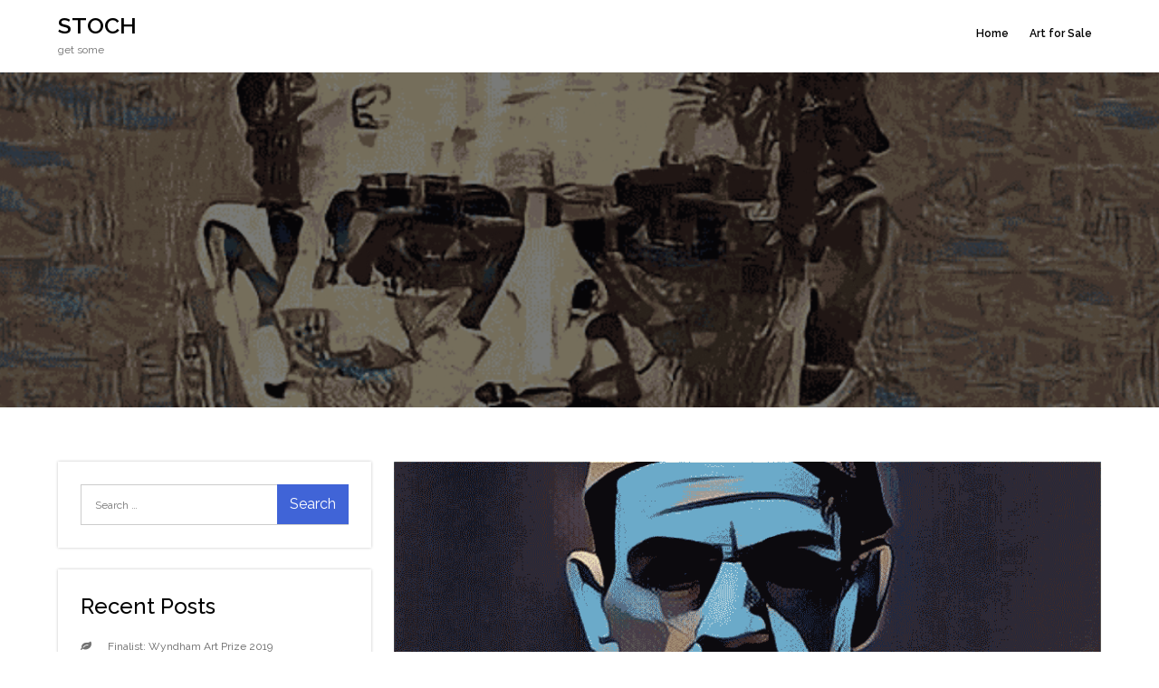

--- FILE ---
content_type: text/css
request_url: http://www.stoch.supply/wp-content/themes/melbourne-business/style.css?ver=1.4.0
body_size: 15744
content:
/*
Theme Name: Melbourne Business
Theme URI: http://creativthemes.com/downloads/melbourne-business/
Author: Creativ Themes
Author URI: http://creativthemes.com/
Description: Melbourne Business is a multi-purpose responsive Wordpress theme with tons of features and elements to help you build your creative business website in minutes. It’s built the way you love and we promise that you will say “Wow” after purchasing it, the flexibility of the theme will amaze you, with our powerful options panel you can almost turn on or off every feature in the theme and use the features you need to get the most from Melbourne business theme, and the advanced page builder will make you use your creativity to build any page and give it any look you want.
Version: 1.1
License: GNU General Public License v3 or later
License URI: http://www.gnu.org/licenses/gpl-3.0.html
Text Domain: melbourne-business-pro
Tags: one-column, two-columns, left-sidebar, right-sidebar, custom-menu, featured-images, full-width-template, translation-ready, theme-options, threaded-comments, custom-logo, custom-background, custom-header, footer-widgets, blog

This theme, like WordPress, is licensed under the GPL.
Use it to make something cool, have fun, and share what you've learned with others.

Melbourne Business is based on Underscores http://underscores.me/, (C) 2012-2016 Automattic, Inc.
Underscores is distributed under the terms of the GNU GPL v2 or later.

Normalizing styles have been helped along thanks to the fine work of
Nicolas Gallagher and Jonathan Neal http://necolas.github.io/normalize.css/
*/

/*--------------------------------------------------------------
>>> TABLE OF CONTENTS:
----------------------------------------------------------------
# Normalize
# Typography
# Elements
# Forms
# Navigation
    ## Links
    ## Menus
# Accessibility
# Grid and Components
# Alignments
# Clearings
# Widgets
# Content
    ## Posts and pages
    ## Comments
# Infinite scroll
# Media
    ## Captions
    ## Galleries
# Transitions and colors
# Custom Widgets
    ## Featured Slider
    ## Services
    ## About Us
    ## Call to Action
    ## Latest News
    ## Contact Us
--------------------------------------------------------------*/

/*--------------------------------------------------------------
# Normalize
--------------------------------------------------------------*/
html {
    font-family: sans-serif;
    -webkit-text-size-adjust: 100%;
    -ms-text-size-adjust:     100%;
}

body {
    margin: 0;
}
#page {
    max-width: 1920px;
    margin: 0 auto;
    position: relative;
    overflow: hidden;
    background-color: #fff;
}
article,
aside,
details,
figcaption,
figure,
footer,
header,
main,
menu,
nav,
section,
summary {
    display: block;
}

audio,
canvas,
progress,
video {
    display: inline-block;
    vertical-align: baseline;
}

audio:not([controls]) {
    display: none;
    height: 0;
}

[hidden],
template {
    display: none;
}

a {
    background-color: transparent;
}

a:active,
a:hover {
    outline: none;
}

a:focus, 
a:hover {
     text-decoration: none; 
     outline: none;
}

abbr[title] {
    border-bottom: 1px dotted;
}

b,
strong {
    font-weight: bold;
}

dfn {
    font-style: italic;
}

h1 {display:none;
    font-size: 2em;
    margin: 0.67em 0;
}

mark {
    background: #ff0;
    color: #000;
}

small {
    font-size: 80%;
}

sub,
sup {
    font-size: 75%;
    line-height: 0;
    position: relative;
    vertical-align: baseline;
}

sup {
    top: -0.5em;
}

sub {
    bottom: -0.25em;
}

img {
    border: 0;
}

svg:not(:root) {
    overflow: hidden;
}

figure {
    margin: 0;
}

hr {
    box-sizing: content-box;
    height: 0;
}

pre {
    overflow: auto;
}

code,
kbd,
pre,
samp {
    font-family: monospace, monospace;
    font-size: 1em;
}

button,
input,
optgroup,
select,
textarea {
    color: inherit;
    font: inherit;
    margin: 0;
}

button {
    overflow: visible;
}

button,
select {
    text-transform: none;
}

button,
html input[type="button"],
input[type="reset"],
input[type="submit"] {
    -webkit-appearance: button;
    cursor: pointer;
}

button[disabled],
html input[disabled] {
    cursor: default;
}

button::-moz-focus-inner,
input::-moz-focus-inner {
    border: 0;
    padding: 0;
}

input {
    line-height: normal;
}

input[type="checkbox"],
input[type="radio"] {
    box-sizing: border-box;
    padding: 0;
}

input[type="number"]::-webkit-inner-spin-button,
input[type="number"]::-webkit-outer-spin-button {
    height: auto;
}

input[type="search"]::-webkit-search-cancel-button,
input[type="search"]::-webkit-search-decoration {
    -webkit-appearance: none;
}

fieldset {
    border: 1px solid #c0c0c0;
    margin: 0 2px;
    padding: 0.35em 0.625em 0.75em;
}

legend {
    border: 0;
    padding: 0;
}

textarea {
    overflow: auto;
}

optgroup {
    font-weight: bold;
}

table {
    border-collapse: collapse;
    border-spacing: 0;
}

td,
th {
    padding: 10px;
    border: 1px solid #ddd;
}

/*--------------------------------------------------------------
# Typography
--------------------------------------------------------------*/
body,
button,
input,
select,
textarea {
    color: #727272;
    font-size: 12px;
    line-height: 1.6;
    font-weight: 400;
}

h1,
h2,
h3,
h4,
h5,
h6 {
    clear: both;
    font-family: 'Raleway', sans-serif;
    line-height: 1.3;
    text-transform: capitalize;
    margin: 0.5em 0;
    color: #000;
    font-weight: 500;
}

h1 { font-size: 52px; }
h2 { font-size: 42px; }
h3 { font-size: 32px; }
h4 { font-size: 22px; }
h5 { font-size: 18px; }
h6 { font-size: 14px; }

p {
    margin: 1em 0 0;
}

dfn,
cite,
em,
i {
    font-style: italic;
}

blockquote {
    margin: 1.5em 0;
    padding: 14px;
    background-color: #fff;
    border-left: 5px solid #eee;
}

blockquote p {
    margin-top: 0;
}

address {
    margin: 0 0 1.5em;
}

pre {
    background: #eee;
    font-family: "Courier 10 Pitch", Courier, monospace;
    line-height: 1.6;
    margin-bottom: 1.6em;
    max-width: 100%;
    overflow: auto;
    padding: 1.6em;
}

code,
kbd,
tt,
var {
    font-family: Monaco, Consolas, "Andale Mono", "DejaVu Sans Mono", monospace;
}

abbr,
acronym {
    border-bottom: 1px dotted #666;
    cursor: help;
}

mark,
ins {
    background: #fff9c0;
    text-decoration: none;
}

big {
    font-size: 125%;
}

.header-font-1 h1,
.header-font-1 h2,
.header-font-1 h3,
.header-font-1 h4,
.header-font-1 h5,
.header-font-1 h6 {
    font-family: 'Montserrat', sans-serif;
}

.header-font-2 h1,
.header-font-2 h2,
.header-font-2 h3,
.header-font-2 h4,
.header-font-2 h5,
.header-font-2 h6 {
    font-family: 'Poppins', sans-serif;
}

.header-font-3 h1,
.header-font-3 h2,
.header-font-3 h3,
.header-font-3 h4,
.header-font-3 h5,
.header-font-3 h6 {
    font-family: 'Roboto', sans-serif;
    font-weight: 400;
}

.header-font-4 h1,
.header-font-4 h2,
.header-font-4 h3,
.header-font-4 h4,
.header-font-4 h5,
.header-font-4 h6 {
    font-family: 'Open Sans', sans-serif;
}

.header-font-5 h1,
.header-font-5 h2,
.header-font-5 h3,
.header-font-5 h4,
.header-font-5 h5,
.header-font-5 h6 {
    font-family: 'Lato', sans-serif;
}

.header-font-6 h1,
.header-font-6 h2,
.header-font-6 h3,
.header-font-6 h4,
.header-font-6 h5,
.header-font-6 h6 {
    font-family: 'Ubuntu', sans-serif;
}

.header-font-7 h1,
.header-font-7 h2,
.header-font-7 h3,
.header-font-7 h4,
.header-font-7 h5,
.header-font-7 h6 {
    font-family: 'Playfair Display', serif;
}

.header-font-8 h1,
.header-font-8 h2,
.header-font-8 h3,
.header-font-8 h4,
.header-font-8 h5,
.header-font-8 h6 {
    font-family: 'Lora', serif;
}

.header-font-9 h1,
.header-font-9 h2,
.header-font-9 h3,
.header-font-9 h4,
.header-font-9 h5,
.header-font-9 h6 {
    font-family: 'Titillium Web', sans-serif;
}

.header-font-10 h1,
.header-font-10 h2,
.header-font-10 h3,
.header-font-10 h4,
.header-font-10 h5,
.header-font-10 h6 {
    font-family: 'Muli', sans-serif;
}

.header-font-11 h1,
.header-font-11 h2,
.header-font-11 h3,
.header-font-11 h4,
.header-font-11 h5,
.header-font-11 h6 {
    font-family: 'Oxygen', sans-serif;
}

.header-font-12 h1,
.header-font-12 h2,
.header-font-12 h3,
.header-font-12 h4,
.header-font-12 h5,
.header-font-12 h6 {
    font-family: 'Nunito Sans', sans-serif;
}

.header-font-13 h1,
.header-font-13 h2,
.header-font-13 h3,
.header-font-13 h4,
.header-font-13 h5,
.header-font-13 h6 {
    font-family: 'Maven Pro', sans-serif;
}

.header-font-14 h1,
.header-font-14 h2,
.header-font-14 h3,
.header-font-14 h4,
.header-font-14 h5,
.header-font-14 h6 {
    font-family: 'Cairo', sans-serif;
}

.header-font-15 h1,
.header-font-15 h2,
.header-font-15 h3,
.header-font-15 h4,
.header-font-15 h5,
.header-font-15 h6 {
    font-family: 'Philosopher', sans-serif;
}

.body-font-1 {
    font-family: 'Montserrat', sans-serif;
}

.body-font-2 {
    font-family: 'Poppins', sans-serif;
}

.body-font-3 {
    font-family: 'Roboto', sans-serif;
}

.body-font-4 {
    font-family: 'Open Sans', sans-serif;
}

.body-font-5 {
    font-family: 'Lato', sans-serif;
}

.body-font-6 {
    font-family: 'Ubuntu', sans-serif;
}

.body-font-7 {
    font-family: 'Playfair Display', serif;
}

.body-font-8 {
    font-family: 'Lora', serif;
}

.body-font-9 {
    font-family: 'Titillium Web', sans-serif;
}

.body-font-10 {
    font-family: 'Muli', sans-serif;
}

.body-font-11 {
    font-family: 'Oxygen', sans-serif;
}

.body-font-12 {
    font-family: 'Nunito Sans', sans-serif;
}

.body-font-13 {
    font-family: 'Maven Pro', sans-serif;
}

.body-font-14 {
    font-family: 'Cairo', sans-serif;
}

.body-font-15 {
    font-family: 'Philosopher', sans-serif;
}

/*--------------------------------------------------------------
# Elements
--------------------------------------------------------------*/
html {
    box-sizing: border-box;
}

*,
*:before,
*:after { /* Inherit box-sizing to make it easier to change the property for components that leverage other behavior; see http://css-tricks.com/inheriting-box-sizing-probably-slightly-better-best-practice/ */
    box-sizing: inherit;
}

body {
    background: #fff; /* Fallback for when there is no custom background color defined. */
    overflow-x: hidden; 
    font-family: 'Raleway', sans-serif;
}

hr {
    background-color: #ccc;
    border: 0;
    height: 1px;
    margin-bottom: 1.5em;
}

ul,
ol {
    margin: 0 0 0 0.5em;
    padding-left: 1em;
}

ul {
    list-style: disc;
}

ol {
    list-style: decimal;
}

li > ul,
li > ol {
    margin-bottom: 0;
    margin-left: 1.5em;
}

dt {
    font-weight: bold;
}

dd {
    margin: 0 1.5em 1.5em;
}

img {
    height: auto; /* Make sure images are scaled correctly. */
    max-width: 100%; /* Adhere to container width. */
    vertical-align: middle;
}

figure {
    margin: 0; /* Extra wide images within figure tags don't overflow the content area. */
}

table {
    margin: 0 0 1.5em;
    width: 100%;
}

#wp-calendar caption {
    text-transform: uppercase;
    font-weight: 600;
    color: #000;
    margin-bottom: 1em;
}
/*--------------------------------------------------------------
# Forms
--------------------------------------------------------------*/
button,
input[type="button"],
input[type="reset"],
input[type="submit"] {
    border: 1px solid #4064d7;
    border-radius: 0;
    background: #4064d7;
    color:#fff;
    font-size: 16px;
    font-size: 1rem;
    line-height: 1;
    padding: 15px;
}

button:hover,
input[type="button"]:hover,
input[type="reset"]:hover,
input[type="submit"]:hover {
    border-color: #4064d7;
}

button:focus,
input[type="button"]:focus,
input[type="reset"]:focus,
input[type="submit"]:focus,
button:active,
input[type="button"]:active,
input[type="reset"]:active,
input[type="submit"]:active {
    border-color: #4064d7;
    outline: none;
    background-color: #4064d7;
}

input[type="text"],
input[type="email"],
input[type="url"],
input[type="password"],
input[type="search"],
input[type="number"],
input[type="tel"],
input[type="range"],
input[type="date"],
input[type="month"],
input[type="week"],
input[type="time"],
input[type="datetime"],
input[type="datetime-local"],
input[type="color"],
textarea {
    color: #404040;
    border: 1px solid #ccc;
    border-radius: 0;
    padding: 0 15px;
    outline: none;
}

select {
    border: 1px solid #ccc;
}

input[type="text"]:focus,
input[type="email"]:focus,
input[type="url"]:focus,
input[type="password"]:focus,
input[type="search"]:focus,
input[type="number"]:focus,
input[type="tel"]:focus,
input[type="range"]:focus,
input[type="date"]:focus,
input[type="month"]:focus,
input[type="week"]:focus,
input[type="time"]:focus,
input[type="datetime"]:focus,
input[type="datetime-local"]:focus,
input[type="color"]:focus,
textarea:focus {
    color: #404040;
    outline: none;
    border: 1px solid #4064d7;
}

textarea {
    width: 100%;
}

/*--------------------------------------------------------------
## Links
--------------------------------------------------------------*/
a {
    color: #4064d7;
    text-decoration: none;
    outline: none;
}

a:hover,
a:focus,
a:active {
    color: #000;
}

a:hover,
a:active {
    outline: 0;
}

a:focus {
    outline: none;
}

a.post-edit-link {
    background-color: #4064d7;
    color: #fff;
    padding: 8px 20px;
    display: inline-block;
    margin-top: 15px;
}
a.post-edit-link:hover,
a.post-edit-link:focus {
    background-color: #000;
    color: #fff;
}
/*--------------------------------------------------------------
# Navigation
--------------------------------------------------------------*/

/*--------------------------------------------------------------
## Menus
--------------------------------------------------------------*/
#masthead {
    box-shadow: 0 1px rgba(34, 34, 34, 0.1);
}
.site-branding {
    padding: 20px 0 0;
    position: relative;
}
.site-branding img {
    width: auto;
    max-height: 80px;
    display: block;
    margin: 0 auto 15px;
}
.site-branding a:focus {
    outline: none;
}
.site-title a {
    color: #000;
}
.site-title a:hover,
.site-title a:focus {
    color: #4064d7;
}
#site-header {display:none;
    display: inline-block;
    vertical-align: middle;
    width: 100%;
    text-align: center;
    padding-right: 40px;
}
#masthead .container {
    padding: 0;
}
.main-navigation ul {
    list-style: none;
    margin: 0;
    padding: 0;
    clear: both;
    display: none;
}
#site-navigation {
    text-align: center;
}
#site-navigation ul {
    text-align: left;
    border-top: 1px solid rgba(34, 34, 34, 0.3);
}
#site-navigation ul li:not(:last-child) {
    border-bottom: 1px solid rgba(34, 34, 34, 0.3);
}
.black-header #masthead #site-navigation ul li:not(:last-child) {
    border-bottom-color: #444;
}
#site-navigation li {
    position: relative;
}
#site-navigation li a {
    font-weight: 600;
    color: #000;
    padding: 12px 0;
    display: block;
}
#site-navigation li a:hover,
#site-navigation li a:focus,
#site-navigation li.current_page_item > a,
#site-navigation li.current-menu-item > a {
    color: #4064d7;
}
.main-navigation ul ul > li {
    border-bottom: 1px solid #444;
}
.main-navigation ul ul > li:last-child {
    border-bottom: none;
}
#site-navigation ul ul li a {
    padding-left: 20px;
}
#site-navigation ul ul ul li a {
    padding-left: 40px;
}
#site-navigation ul ul ul ul li a {
    padding-left: 60px;
}
#site-navigation ul ul ul ul ul li a {
    padding-left: 80px;
}
#site-navigation ul ul ul ul ul ul li a {
    padding-left: 100px;
}
.site-title {
    margin: 0;
    font-size: 25px;
    font-weight: 600;
    line-height: 1;
}
.site-description {
    color: #727272;
    margin-top: 5px;
}
.main-navigation ul ul {
    background-color: #fff;
    min-width: 200px;
    padding: 0;
    border-top: 3px solid #4064d7;
}
.main-navigation ul ul > li > a {
    color: #c5cfdd;
    padding: 15px 20px;
    min-width: 200px;
    width:auto;
    font-weight: 300;
}
.dropdown-toggle {
    position: absolute;
    top: 0;
    right: 0;
    background-color: transparent;
    border: none;
    color: #000;
    width: 50px;
}
.dropdown-toggle:hover,
.dropdown-toggle:focus {
    background-color: transparent;
}
button.dropdown-toggle .fa {
    font-size: 18px;
    -webkit-transition: all 0.3s ease-in-out;
    -moz-transition: all 0.3s ease-in-out;
    -ms-transition: all 0.3s ease-in-out;
    -o-transition: all 0.3s ease-in-out;
    transition: all 0.3s ease-in-out;
}
button.dropdown-toggle.active .fa {
    -webkit-transform: rotate(-180deg);
    -moz-transform: rotate(-180deg);
    -ms-transform: rotate(-180deg);
    -o-transform: rotate(-180deg);
    transform: rotate(-180deg);
    -webkit-transform-origin: 50% 50%;
    -moz-transform-origin: 50% 50%;
    -ms-transform-origin: 50% 50%;
    -o-transform-origin: 50% 50%;
    transform-origin: 50% 50%;
}
.menu-toggle {
    background-color: transparent;
    width: 70px;
    height: 65px;
    float: none;
    border: none;
}
.menu-toggle:hover,
.menu-toggle:focus {
    background-color: transparent;
}
.black-header #masthead .icon-bar {display:none;
    background-color: rgba(255, 255, 255, 0.6);
}
.black-header #masthead #site-navigation ul {
    border-top-color: #444;
}
.icon-bar {
    background-color: #000;
    width: 35px;
    height: 2px;
    display: block;
    margin: 8px 0;
}
.icon-bar:first-child {
    margin-top: 0;
}
.icon-bar:last-child {
    margin-bottom: 0;
}
.black-header #masthead {
    background-color: #111;
}
.black-header #masthead .site-title a,
.black-header #masthead .site-description {
    color: #fff;
}
.black-header #masthead .site-title a:hover,
.black-header #masthead .site-title a:focus {
    color: #fff;
    opacity: 0.8;
}
.black-header #masthead #site-navigation li a {
    color: #fff;
}
.black-header #masthead #site-navigation li.current_page_item > a, 
.black-header #masthead #site-navigation li.current-menu-item > a,
.black-header #masthead #site-navigation li a:hover,
.black-header #masthead #site-navigation li a:focus {
    opacity: 0.8;
}
.site-main .comment-navigation,
.site-main .posts-navigation,
.site-main .post-navigation {
    margin: 0 0 1.5em;
    overflow: hidden;
}

.comment-navigation .nav-previous,
.posts-navigation .nav-previous,
.post-navigation .nav-previous {
    float: left;
    width: 50%;
}

.comment-navigation .nav-next,
.posts-navigation .nav-next,
.post-navigation .nav-next {
    float: right;
    text-align: right;
    width: 50%;
}
.site-main .navigation .nav-links .page-numbers,
.site-main .navigation .nav-links a {
    background-color: #4064d7;
    border: 1px solid #4064d7;
    padding: 10px 20px;
    display: inline-block;
    color: #fff;
    border-radius: 25px;
}
.site-main .navigation.post-navigation .nav-links .nav-previous a:before,
.site-main .navigation.posts-navigation .nav-links .nav-previous a:before {
    content: "\f100";
    font-family: "FontAwesome";
    margin-right: 10px;
}
.site-main .navigation.post-navigation .nav-links .nav-next a:after,
.site-main .navigation.posts-navigation .nav-links .nav-next a:after {
    content: "\f101";
    font-family: "FontAwesome";
    margin-left: 10px;
}
.site-main .post-navigation, 
.site-main .posts-navigation {
    margin-bottom: 50px;
    clear: both;
}
.navigation.pagination {
    clear: both;
    display: block;
    text-align: center;
}
.navigation.pagination .page-numbers.current {
    background-color: #000;
    border-color: #000;
}
.navigation.pagination {
    margin-top: 25px;
    display: inline-block;
    text-align: center;
    width: 100%;
}
.navigation.posts-navigation,
.navigation.post-navigation {
    margin-top: 10px;
    display: inline-block;
    width: 100%;
}
.navigation.posts-navigation {
    margin-bottom: 0;
}
/*--------------------------------------------------------------
# Accessibility
--------------------------------------------------------------*/
/* Text meant only for screen readers. */
.screen-reader-text {
    clip: rect(1px, 1px, 1px, 1px);
    position: absolute !important;
    height: 1px;
    width: 1px;
    overflow: hidden;
    word-wrap: normal !important; /* Many screen reader and browser combinations announce broken words as they would appear visually. */
}

.screen-reader-text:focus {
    background-color: #f1f1f1;
    border-radius: 3px;
    box-shadow: 0 0 2px 2px rgba(0, 0, 0, 0.6);
    clip: auto !important;
    color: #21759b;
    display: block;
    font-size: 14px;
    font-size: 0.875rem;
    font-weight: bold;
    height: auto;
    left: 5px;
    line-height: normal;
    padding: 15px 23px 14px;
    text-decoration: none;
    top: 5px;
    width: auto;
    z-index: 100000; /* Above WP toolbar. */
}

/* Do not show the outline on the skip link target. */
#content[tabindex="-1"]:focus {
    outline: 0;
}

/*--------------------------------------------------------------
# Grid and Components
--------------------------------------------------------------*/
.panel-grid {
    position: relative;
}
.siteorigin-panels #content > .container {
    width: 100%;
    max-width: 100%;
    padding: 0;
    margin: 0;
}
.siteorigin-panels #primary #main > article {
    margin: 0;
}
.container {
    max-width: 1170px;
    margin-left: auto;
    margin-right: auto;
    width: 90%;
    padding: 60px 0;
}
div[row_stretch="wrapper"] {
    margin-left: auto !important;
    margin-right: auto !important;
    max-width: 1170px;
    width: 90%;
    padding-left: 0 !important;
    padding-right: 0 !important;
    padding: 60px 0;
}
div[row_stretch="wrapper"].full-width,
div[row_stretch="wrapper"].full-width-stretched {
    width: 100%;
    max-width: 100%;
    padding: 0;
}
section,
article,
.relative {
    position: relative;
}
.page-section {
    padding: 80px 0;
    position: relative;
    display: block;
}
.btn {
    display: inline-block;
    position: relative;
    font-size: 14px;
    height: 50px;
    line-height: 50px;
    padding: 0 30px;
    background-color: #4064d7;
    color: #fff;
    font-weight: 600;
    letter-spacing: 1px;
    border: none;
    border-radius: 50px;
    text-transform: uppercase;
    text-decoration: none;
}
.btn-primary {
    background-color: #4064d7;
    color: #fff;
}
.btn-default {
    background-color: #fff;
    color: #4064d7;
}
.btn:hover,
.btn:focus,
.btn-primary:hover,
.btn-primary:focus {
    background-color: #000;
    color: #fff;
}
.read-more a:not(:last-child) {
    margin: 0 10px 10px;
}
.panel-grid {
    margin-bottom: 0 !important;
}
.entry-header.align-center,
.section-header.align-center {
    text-align: center;
}
.align-center .entry-title:before,
.align-center .entry-title:after,
.align-center .section-title:before,
.align-center .section-title:after {
    margin-left: auto;
    margin-right: auto;
    left: 0;
    right: 0;
}

/*--------------------------------------------------------------
# Alignments
--------------------------------------------------------------*/
.alignleft {
    display: inline;
    float: left;
    margin-right: 1.5em;
}

.alignright {
    display: inline;
    float: right;
    margin-left: 1.5em;
}

.aligncenter {
    clear: both;
    display: block;
    margin-left: auto;
    margin-right: auto;
}

/*--------------------------------------------------------------
# Clearings
--------------------------------------------------------------*/
.clear:before,
.clear:after,
.entry-content:before,
.entry-content:after,
.comment-content:before,
.comment-content:after,
.site-header:before,
.site-header:after,
.site-content:before,
.site-content:after,
.site-footer:before,
.site-footer:after,
.widget:before,
.widget:after,
.container:before,
.container:after {
    content: "";
    display: table;
    table-layout: fixed;
}

.clear:after,
.entry-content:after,
.comment-content:after,
.site-header:after,
.site-content:after,
.site-footer:after,
.widget:before,
.widget:after,
.container:before,
.container:after {
    clear: both;
}

/*--------------------------------------------------------------
# Widgets
--------------------------------------------------------------*/
.widget {
    position: relative;
}
.widget:not(:last-child) {
    margin: 0 0 1.5em;
}

/* Make sure select elements fit in widgets. */
.widget select {
    max-width: 100%;
}

.widget_gallery_slider .slick-dots {
    bottom: 0;
}

.widget_gallery_slider .slick-prev, 
.widget_gallery_slider .slick-next {
    width: 30px;
    height: 40px;
}

.widget_gallery_slider .slick-prev:before, 
.widget_gallery_slider .slick-next:before {
    font-size: 18px;
    line-height: 30px;
}

#footer-widgets .widget-title,
#secondary .widget-title {
    font-size: 24px;
}
.calendar_wrap caption {
    padding-top: 0;
}

/*--------------------------------------------------------------
# Content
--------------------------------------------------------------*/
/*--------------------------------------------------------------
## Posts and pages
--------------------------------------------------------------*/
.sticky {
    display: block;
}

.hentry {
    margin: 0 0 1.5em;
}

.home .hentry {
    margin: 0;
}

.updated:not(.published) {
    display: none;
}

.single .byline,
.group-blog .byline {
    display: inline;
}

.page-content,
.entry-content,
.entry-summary {
    margin: 1.5em 0 0;
}
.entry-summary,
.entry-summary p {
    margin-top: 0;
}
.page-links {
    clear: both;
    margin: 0 0 1.5em;
}

.page-content form {
    margin-top: 1em;
}

body:not(.home) #primary .entry-container .entry-content p:first-child, 
body:not(.single) #primary .entry-container .entry-content p:first-child {
    margin-top: 0;
}

.siteorigin-panels .template-wrapper.page-section {
    padding: 0;
    width: 100%;
    max-width: 100%;
}

.siteorigin-panels .template-wrapper.page-section #primary {
    padding: 0;
    width: 100%;
    max-width: 100%;
}

.siteorigin-panels .template-wrapper.page-section article {
    margin: 0;
}
.page-content input[type="submit"] {
    margin-top: 15px;
}
/*--------------------------------------------------------------
## Comments
--------------------------------------------------------------*/
.comment-content a {
    word-wrap: break-word;
}

.bypostauthor {
    display: block;
}

#respond label {
    font-weight: 400;
}
/*--------------------------------------------------------------
# Infinite scroll
--------------------------------------------------------------*/
/* Globally hidden elements when Infinite Scroll is supported and in use. */
.infinite-scroll .posts-navigation, /* Older / Newer Posts Navigation (always hidden) */
.infinite-scroll.neverending .site-footer { /* Theme Footer (when set to scrolling) */
    display: none;
}

/* When Infinite Scroll has reached its end we need to re-display elements that were hidden (via .neverending) before. */
.infinity-end.neverending .site-footer {
    display: block;
}

/*--------------------------------------------------------------
# Media
--------------------------------------------------------------*/
.page-content .wp-smiley,
.entry-content .wp-smiley,
.comment-content .wp-smiley {
    border: none;
    margin-bottom: 0;
    margin-top: 0;
    padding: 0;
}

/* Make sure embeds and iframes fit their containers. */
embed,
iframe,
object {
    max-width: 100%;
}

/*--------------------------------------------------------------
## Captions
--------------------------------------------------------------*/
.wp-caption {
    margin-bottom: 1.5em;
    max-width: 100%;
}

.wp-caption img[class*="wp-image-"] {
    display: block;
    margin-left: auto;
    margin-right: auto;
}

.wp-caption .wp-caption-text {
    margin: 0.8075em 0;
}

.wp-caption-text {
    text-align: center;
}

/*--------------------------------------------------------------
## Galleries
--------------------------------------------------------------*/
.gallery {
    margin: -5px;
}

.gallery-item {
    display: inline-block;
    text-align: center;
    vertical-align: top;
    width: 100%;
    padding: 5px;
}

.gallery-columns-2 .gallery-item {
    max-width: 50%;
}

.gallery-columns-3 .gallery-item {
    max-width: 33.33%;
}

.gallery-columns-4 .gallery-item {
    max-width: 25%;
}

.gallery-columns-5 .gallery-item {
    max-width: 20%;
}

.gallery-columns-6 .gallery-item {
    max-width: 16.66%;
}

.gallery-columns-7 .gallery-item {
    max-width: 14.28%;
}

.gallery-columns-8 .gallery-item {
    max-width: 12.5%;
}

.gallery-columns-9 .gallery-item {
    max-width: 11.11%;
}

.gallery-caption {
    display: block;
}

/*--------------------------------------------------------------
# Transitions
--------------------------------------------------------------*/
.icon-container .fa,
.featured-title a,
.btn {
    -webkit-transition: all 0.3s ease-in-out;
    -moz-transition: all 0.3s ease-in-out;
    -ms-transition: all 0.3s ease-in-out;
    -o-transition: all 0.3s ease-in-out;
    transition: all 0.3s ease-in-out;
}
.widget_featured_slider .entry-title a:hover,
.widget_featured_slider .entry-title a:focus,
.navbar-brand:hover .navbar-brand:hover
.navbar-brand:hover .navbar-brand:focus,
b.fn a:hover,
b.fn a:focus {
    color: #4064d7;
}
/*--------------------------------------------------------------
# Sections
--------------------------------------------------------------*/

/*--------------------------------------------------------------
## Featured Slider
--------------------------------------------------------------*/
.widget_featured_slider header.entry-header {
    margin-bottom: 15px;
}
.widget_featured_slider .entry-title:before,
.widget_featured_slider .entry-title:after {
    display: none;
}
.widget_featured_slider .slick-track {
    opacity: 0;
}
.widget_featured_slider .slick-item {
    padding: 200px 0;
    background-size: cover;
    background-position: 50%;
    position: relative;
    background-color: #333;
}
.widget_featured_slider .slick-item:after {
    content: "";
    background-color: rgba(0,0,0,0.3);
    position: absolute;
    top: 0;
    left: 0;
    width: 100%;
    height: 100%;
}
.featured-slider-content .entry-title {
    font-size: 48px;
}
.widget_featured_slider .entry-title a,
.widget_featured_slider .entry-content,
.widget_featured_slider .entry-title,
.widget_featured_slider .sub-title {
    color: #fff;
}
.widget_featured_slider .sub-title {
    color: #fff;
    text-transform: uppercase;
}
.widget_featured_slider .entry-summary p {
    font-size: 18px;
    margin: 0;
}
.widget_featured_slider .container {
    position: relative;
    z-index: 30;
}
.slider-subtitle {
    color: #fff;
    text-transform: uppercase;
    font-weight: 600;
    margin: 0 0 15px;
    font-size: 18px;
}
.featured-slider-content {
    position: absolute;
    top: 50%;
    left: 0;
    right: 0;
    text-align: center;
    -webkit-transform: translateY(-50%);
    -moz-transform: translateY(-50%);
    -ms-transform: translateY(-50%);
    -o-transform: translateY(-50%);
    transform: translateY(-50%);
}
.featured-slider-content .entry-content {
    max-width: 550px;
    margin-left: auto;
    margin-right: auto;
}
.featured-slider-content .entry-content p {
    margin: 0;
}
.featured-slider-content .entry-title {
    margin: 0;
    padding: 0;
    font-weight: 700;
}
.featured-slider-content .read-more {
    margin-top: 25px;
}
.widget_featured_slider .slick-dots li button:before {
    -webkit-transition: all 0.3s ease-in-out;
    -moz-transition: all 0.3s ease-in-out;
    -ms-transition: all 0.3s ease-in-out;
    -o-transition: all 0.3s ease-in-out;
    transition: all 0.3s ease-in-out;
}
.featured-slider-content .btn-default {
    background-color: #fff;
}
.featured-slider-content .btn-default:hover,
.featured-slider-content .btn-default:focus {
    background-color: #000;
    color: #fff;
}
.slick-item:focus {
    outline: none;
}
.widget_featured_slider .slick-prev {
    left: 20px;
}
.widget_featured_slider .slick-next {
    right: 20px;
}
.slick-item,
.slick-item:focus {
    outline: none;
}
.slick-prev {
    left: 0;
}
.slick-next {
    right: 0;
}
.slick-prev,
.slick-next {
    z-index: 3;
    width: 40px;
    height: 40px;
    background-color: #4064d7;
    text-align: center;
}
.slick-prev:focus,
.slick-next:focus {
    background-color: #4064d7;
}
.slick-prev:hover,
.slick-next:hover {
    background-color: #000;
}
.slick-prev:before, 
.slick-next:before {
    content: "\f104";
    font-family: "FontAwesome";
    font-size: 22px;
    line-height: 40px;
}
.slick-next:before {
    content: "\f105";
}
.widget_featured_slider .slick-dots {
    bottom: 30px;
}
.widget_featured_slider .slick-prev,
.widget_featured_slider .slick-next {
    -webkit-transition: all 0.3s ease-in-out;
    -moz-transition: all 0.3s ease-in-out;
    -ms-transition: all 0.3s ease-in-out;
    -o-transition: all 0.3s ease-in-out;
    transition: all 0.3s ease-in-out;
}
.slick-dots li.slick-active button:before, 
.slick-dots li button:before {
    content: "";
    opacity: 1;
    width: 12px;
    height: 12px;
    background-color: #fff;
    border-radius: 12px;
}
.slick-dots li {
    margin: 0 2px;
}
.slick-dots li.slick-active button:before {
    background-color: #4064d7;
}
.slick-dotted.slick-slider {
    margin-bottom: 0;
}

/*--------------------------------------------------------------
## Featured Services
--------------------------------------------------------------*/
.featured-services-wrapper article {
    padding: 10px;
}
.featured-services-content {
    background-color: #111;
    position: relative;   
    overflow: hidden;       
    z-index: 10;
    padding: 50px;
    background-size: cover;
    background-position: 50%;
}
.featured-services-wrapper {
    padding: 10px;
}
.featured-services-wrapper article .entry-header,
.featured-services-wrapper article .entry-content,
.featured-services-wrapper article .read-more {
    position: relative;   
    z-index: 10;
}
.featured-services-wrapper article .entry-title,
.featured-services-wrapper article .entry-content p {
    color: #fff;
}
.featured-services-wrapper article .featured-services-content:before {
    content: "";
    height: 100%;
    left: -320px;
    position: absolute;
    top: -116px;
    transform: rotate(-30deg);
    width: 160%;
    background-color: rgba(55,45,44,0.65);
    z-index: 9;
    box-shadow: 0px 0px 0px 7px rgba(0,0,0,0.65);
}
.featured-services-wrapper article .featured-services-content:after {
    content: "";
    position: absolute;
    width: 100%;
    height: 100%;
    left: 0;
    top: 0;
    background-color: #000;
    opacity: 0.3;
}
.featured-services-wrapper article .read-more {
    margin-top: 25px;
}
.featured-services-wrapper article .read-more a {
    background-color: transparent;
    color: #fff;
    border: 2px solid #fff;
    line-height: 48px;
}
.featured-services-wrapper article .read-more a:hover,
.featured-services-wrapper article .read-more a:focus {
    background-color: #fff;
    color: #000;
}
/*--------------------------------------------------------------
## Siteorigin Features
--------------------------------------------------------------*/
.sow-features-list {
    margin: 0 -15px !important;
}
.sow-features-feature h5 {
    font-size: 18px;
    margin-top: 15px !important;
    margin-bottom: 15px !important;
}
.sow-features-feature .sow-icon-container span,
.sow-icon-container span {
    background-color: #4064d7 !important;
    font-size: 28px !important;
    color: #fff !important;
    width: 70px !important;
    height: 70px !important;
    line-height: 70px;
    position: relative !important;
    display: block !important;
    margin-left: auto;
    margin-right: auto;
    text-align: center;
    box-shadow: 0px 10px 30px 0 rgba(49, 52, 57, 0.3), 0 10px 30px rgba(0, 0, 0, 0.08);
    -webkit-transform: rotate(45deg);
    -moz-transform: rotate(45deg);
    -ms-transform: rotate(45deg);
    -o-transform: rotate(45deg);
    transform: rotate(45deg);
}
.sow-features-feature .sow-icon-container span:before, 
.sow-icon-container span:before {
    display: inline-block;
    -webkit-transform: rotate(-45deg);
    -moz-transform: rotate(-45deg);
    -ms-transform: rotate(-45deg);
    -o-transform: rotate(-45deg);
    transform: rotate(-45deg);
}
/*--------------------------------------------------------------
## About Us
--------------------------------------------------------------*/
.so-widget-sow-editor .widget-title {
    position: relative;
    padding-bottom: 15px;
}
.so-widget-sow-editor .widget-title:before {
    content: '';
    position: absolute;
    left: 0;
    bottom: 0;
    width: 110px;
    height: 1px;
    background-color: #d6dbe2;
}
.so-widget-sow-editor .ow-button-base {
    text-align: left;
}
.so-widget-sow-editor .sow-image-container img {
    width: 100% !important;
}
.ow-button-hover,
input.sow-submit {
    display: inline-block !important;
    position: relative;
    font-size: 14px !important;
    height: 50px;
    line-height: 50px !important;
    padding: 0 30px !important;
    background: #4064d7 !important;
    color: #fff !important;
    border: none !important;
    text-transform: uppercase;
    text-decoration: none !important;
    box-shadow: none !important;
    text-shadow: none;
    border-radius: 0 !important;
    -webkit-transition: all 0.3s ease-in-out;
    -moz-transition: all 0.3s ease-in-out;
    -ms-transition: all 0.3s ease-in-out;
    -o-transition: all 0.3s ease-in-out;
    transition: all 0.3s ease-in-out;
}
.ow-button-hover:hover,
input.sow-submit:hover {
    background-color: #000 !important;
}
.sow-contact-form input:not(.sow-submit):focus,
.sow-contact-form textarea:focus {
    outline: none !important;
    border-color: #4064d7 !important;
}
/*--------------------------------------------------------------
## Titles
--------------------------------------------------------------*/
.entry-title {
    font-size: 32px;
    margin: 0 0 15px;
    text-transform: capitalize;
    position: relative;
    display: inline-block;
    width: 100%;
}
/*--------------------------------------------------------------
## Counter
--------------------------------------------------------------*/
#counter {
    position: relative;
}
#counter:before {
    content: "";
    position: absolute;
    left: 0;
    top: 0;
    width: 100%;
    height: 100%;
    background-color: #000;
    opacity: 0.6;
}
#counter .container {
    position: relative;
}
.counter-item {
    width: 25%;
    float: left;
    padding: 0 10px;
}
.statwrap {
    max-width: 255px;
    text-align: center;
    padding: 40px 15px;
}
.statwrap span,
.statwrap small {
    display: block;
}
span.stat-count {
    color: #fff;
    font-weight: 500;
    font-size: 50px;
    line-height: 1.3;
    margin-bottom: 10px;
}
.statwrap small {
    color: #fff;
    font-size: 20px;
    text-transform: uppercase;
    font-weight: 600;
}
.statwrap span:not(.stat-count) {
    width: 80px;
    height: 80px;
    line-height: 80px;
    border-radius: 80px;
    margin-left: auto;
    margin-right: auto;
    background-color: #fff;
    color: #4064d7;
    font-size: 32px;
    margin: 0 auto 20px;
}
/*--------------------------------------------------------------
## Progress Bar
--------------------------------------------------------------*/
.skills-wrapper {
    margin-top: 20px;
}
.progress-bar.custom_progress_bar {
    width: 0;
    height: 20px;
    line-height: 20px;
    color: #fff;
    text-align: center;
    background-color: #4064d7;
    position: relative;
    -webkit-transition: all 0.8s ease-in-out;
    -moz-transition: all 0.8s ease-in-out;
    -ms-transition: all 0.8s ease-in-out;
    -o-transition: all 0.8s ease-in-out;
    transition: all 0.8s ease-in-out;
}
.skill-item small {
    font-size: 16px;
    color: #000;
    font-weight: 600;
}
span.skill_countdown {
    color: #fff;
    font-weight: 400;
    font-size: 13px;
    float: right;
    margin-right: 5px;
}
.skill-item p {
    margin: 0 0 10px;
}
.skill-item:not(:last-child) {
    margin-bottom: 20px;
}
.progress.custom_progress {
    background-color: #f5f5f6;
}
/*--------------------------------------------------------------
## Accordion
--------------------------------------------------------------*/
.panel-layout .widget-title,
.section-title {
    position: relative;
    padding-bottom: 15px;
    margin-bottom: 15px;
    margin-top: 0;
    display: inline-block;
    width: 100%;
    font-weight: 600;
}
.panel-layout .widget-title {
    margin-bottom: 0;
}
.sow-accordion-panel-header {
    background-color: transparent !important;
    border-bottom: 2px solid #4064d7;
    padding-left: 0 !important;
    padding-right: 0 !important;
}
.sow-accordion-title {
    color: #4064d7;
    font-weight: 500;
    font-size: 16px;
}
.sow-accordion-panel-header:before {
    content: "\f06c";
    font-family: "FontAwesome";
    color: #4064d7;
    margin-right: 10px;
}
.sow-accordion-panel-border {
    background-color: transparent !important;
    padding: 15px 30px 0 !important;
}
.faq-items {
    margin-top: 20px;
}
.each-faq {
    position: relative;
    margin-bottom: 7px;
    -webkit-transition: all 0.4s ease-out;
    -moz-transition: all 0.4s ease-out;
    -o-transition: all 0.4s ease-out;
    -ms-transition: all 0.4s ease-out;
    transition: all 0.4s ease-out;
}
.faq-trigger {
    color: #373737;
    display: block;
    padding: 15px 25px;
    border-bottom: 1px solid #e6e6e6;
    background-color: #f6f6f6;
}
.faq-trigger:after {
    position: absolute;
    top: 15px;
    right: 15px;
    content: "\f067";
    font-family: "FontAwesome";
    font-size: 14px;
}
.each-faq.open .faq-trigger:after {
    color: #4064d7;
    content: "\f068";
}
.each-faq.open .faq-trigger {
    border-color: #4064d7;
}
.faq-trigger h5 {
    margin: 0;
    font-size: 16px;
    font-weight: 600;
}
.each-faq.open .faq-trigger:before,
.each-faq.open .faq-trigger h5 {
    color: #4064d7;
}
.faq-content {
    padding: 25px 0 15px 25px;
}
.faq-content p {
    margin: 0px;
}
/*--------------------------------------------------------------
# Portfolio Gallery
--------------------------------------------------------------*/
#portfolio .container {
    max-width: 100%;
    width: 100%;
}
#portfolio .entry-header {
    margin-bottom: 30px;
}
.grid {
    padding: 0 10px;
}
.portfolio-content {
    position: absolute;
    top: 50%;
    left: 0;
    right: 0;
    text-align: center;
    padding: 10px;
    -webkit-transform: translateY(-40%);
    -moz-transform: translateY(-40%);
    -ms-transform: translateY(-40%);
    -o-transform: translateY(-40%);
    transform: translateY(-40%);
}
.overlay {
    position: absolute;
    top: 0;
    left: 0;
    width: 100%;
    height: 100%;
    background-color: #000;
    opacity: 0.2;
}
.grid-item .overlay {
    transition: all 0.3s ease-in-out;
}
.grid-item {
    padding: 10px;
    width: 100%;
}
.grid-item-wrapper {
    padding-bottom: 100%;
    background-size: cover;
    background-position: 50%;
    width: 100%;
    position: relative;
}
.grid-item:last-child {
    margin-bottom: 0;
}
.portfolio-buttons a {
    background-color: #4064d7;
    color: #fff;
    width: 50px;
    height: 50px;
    line-height: 50px;
    border-radius: 50px;
    text-align: center;
    display: inline-block;
    -webkit-transition: all 0.5s ease-in-out;
    -moz-transition: all 0.5s ease-in-out;
    -ms-transition: all 0.5s ease-in-out;
    -o-transition: all 0.5s ease-in-out;
    transition: all 0.5s ease-in-out;
    -webkit-transform: scale(0);
    -moz-transform: scale(0);
    -ms-transform: scale(0);
    -o-transform: scale(0);
    transform: scale(0);
}
.grid-item:hover .portfolio-content .portfolio-buttons a {
    -webkit-transform: scale(1);
    -moz-transform: scale(1);
    -ms-transform: scale(1);
    -o-transform: scale(1);
    transform: scale(1);
}
.portfolio-buttons a:last-child {
    margin-right: 0;
}
.portfolio-content h3 {
    color: #fff;
    font-size: 20px;
    margin: 0;
}
.portfolio-content,
.grid-item .overlay {
    opacity: 0;
    visibility: hidden;
    transition: all 0.3s ease-in-out;
}
.grid-item:hover .portfolio-content {
    opacity: 1;
    visibility: visible;
    -webkit-transform: translateY(-50%);
    -moz-transform: translateY(-50%);
    -ms-transform: translateY(-50%);
    -o-transform: translateY(-50%);
    transform: translateY(-50%);
}
.grid-item:hover .overlay {
    opacity: 0.6;
    visibility: visible;
}
.portfolio-buttons {
    margin-bottom: 15px;
}
.portfolio-title h3 {
    font-size: 22px;
    margin: 0;
    color: #fff;
    font-weight: bold;
}
.grid-item-wrapper {
    position: relative;
    overflow: hidden;
    background-color: #333;
}
/*--------------------------------------------------------------
# Team
--------------------------------------------------------------*/
#team .entry-header {
    margin-bottom: 30px;
}
#team .entry-content {
    margin: 0 -10px;
}
#team .featured-image {
    position: relative;
    border-bottom: 4px solid #434343;
    -webkit-transition: all 0.3s ease-in-out;
    -moz-transition: all 0.3s ease-in-out;
    -ms-transition: all 0.3s ease-in-out;
    -o-transition: all 0.3s ease-in-out;
    transition: all 0.3s ease-in-out;
}
.team-link .social-icons li a:before {
    background-color: rgba(0, 0, 0, 0.1);
    color: #666;
}
#team .team-item-wrapper:hover .featured-image {
    border-bottom-color: #4064d7;
}
#team .featured-image:after {
    content: "";
    position: absolute;
    bottom: -14px;
    left: 0;
    right: 0;
    border-left: 10px solid transparent;
    border-right: 10px solid transparent;
    border-top: 10px solid #4064d7;
    margin: auto;
    width: 10px;
    opacity: 0;
    visibility: hidden;
    -webkit-transition: all 0.3s ease-in-out;
    -moz-transition: all 0.3s ease-in-out;
    -ms-transition: all 0.3s ease-in-out;
    -o-transition: all 0.3s ease-in-out;
    transition: all 0.3s ease-in-out;
}
#team .team-item-wrapper:hover .featured-image:after {
    opacity: 1;
    visibility: visible;
}
.team-item {
    padding: 0 10px;
    text-align: center;
    margin-bottom: 20px;
}
.team-item:last-child {
    margin-bottom: 0;
}
.team-item h4 {
    margin: 0;
}
.team-item h4 a {
    color: #000;
}
.team-item h4 a:hover,
.team-item h4 a:focus {
    color: #4064d7;
}
.team-item small {
    font-size: 16px;
    margin-top: 10px;
    display: inline-block;
}
.team-content {
    padding: 30px 15px;
    background-color: #f6f6f6;
}
ul.social-icons li {
    display: inline-block;
    margin-right: 15px;
}
ul.social-icons li:last-child {
    margin-right: 0;
}
#team .overlay {
    opacity: 0;
    visibility: hidden;
    background-color: rgba(51,51,51,0.8);
    height: 0;
    -webkit-transition: all 0.3s ease-in-out;
    -moz-transition: all 0.3s ease-in-out;
    -ms-transition: all 0.3s ease-in-out;
    -o-transition: all 0.3s ease-in-out;
    transition: all 0.3s ease-in-out;
}
#team .team-item:hover .overlay {
    opacity: 0.8;
    visibility: visible;
    height: 100%;
}
#team .social-icons li a:before {
    border-radius: 0;
}
#team .social-icons {
    margin-top: 15px;
}
.team-hover-item {
    position: absolute;
    top: 50%;
    left: 0;
    right: 0;
    text-align: center;
    margin: auto;
    padding: 15px 25px;
    opacity: 0;
    visibility: hidden;
    -webkit-transform: translateY(-100%);
    -moz-transform: translateY(-100%);
    -ms-transform: translateY(-100%);
    -o-transform: translateY(-100%);
    transform: translateY(-100%);
    -webkit-transition: all 0.3s ease-in-out;
    -moz-transition: all 0.3s ease-in-out;
    -ms-transition: all 0.3s ease-in-out;
    -o-transition: all 0.3s ease-in-out;
    transition: all 0.3s ease-in-out;
}
#team .team-item-wrapper:hover .team-hover-item {
    opacity: 1;
    visibility: visible;
    -webkit-transform: translateY(-50%);
    -moz-transform: translateY(-50%);
    -ms-transform: translateY(-50%);
    -o-transform: translateY(-50%);
    transform: translateY(-50%);
}
.team-hover-item h4 a,
.team-hover-item p {
    color: #fff;
}
/*--------------------------------------------------------------
# Client Testimonial
--------------------------------------------------------------*/
#client-testimonial .entry-header {
    margin-bottom: 30px;
}
#client-testimonial .section-title {
    color: #fff;
}
#client-testimonial .overlay {
    opacity: 0.5;
}
#client-testimonial .slick-dots {
    position: relative;
}
#client-testimonial .slick-item {
    padding: 0 10px;
}
#client-testimonial .slick-dots li button:before {
    background-color: #fff;
}
#client-testimonial .slick-dots li.slick-active button:before {
    background-color: #4064d7;
}
.testimonial-wrapper {
    text-align: center;
    padding: 30px;
    background-color: rgba(255, 255, 255, 0.90);
}
.testimonial-wrapper img {
    height: 115px;
    width: 100%;
    object-fit: cover;
    max-width: 115px;
    border-radius: 50%;
    margin: 0 auto 20px;
    border: 9px solid #dcd9d9;
    transition: all 0.3s ease-in-out;
}
.testimonial-wrapper:hover img {
    border-color: #4064d7;
}
.testimonial-wrapper .position {
    margin: 20px 0 0;
}
.testimonial-wrapper .position .client-name {
    font-size: 18px;
}
.testimonial-wrapper .position .client-name a,
.testimonial-wrapper .position .client-name {
    color: #000;
    font-weight: 500;
}
.testimonial-wrapper .position .client-name a:hover,
.testimonial-wrapper .position .client-name a:focus {
    color: #4064d7;
}
.testimonial-wrapper .position .client-position {
    display: block;
    margin-top: 6px;
}
/*--------------------------------------------------------------
# Call To Action
--------------------------------------------------------------*/
#call-to-action {
    text-align: center;
    background-color: rgba(34, 34, 34, 0.30);
}
#call-to-action .container {
    position: relative;
    max-width: 1000px;
    padding: 100px 0;
}
#call-to-action .overlay {
    opacity: 0.5;
}
#call-to-action .entry-title {
    margin-bottom: 10px;
    color: #fff;
    font-weight: 600;
}
#call-to-action .entry-title:before,
#call-to-action .entry-title:after {
    display: none;
}
#call-to-action .entry-description {
    margin-bottom: 25px;
    color: #fff;
}
#call-to-action .buttons a {
    margin: 10px;
    background-color: transparent;
    border: 2px solid #fff;
    line-height: 48px;
}
#call-to-action .buttons a.btn-default {
    background-color: #4064d7;
    border-color: #4064d7;
    color: #fff;
}
#call-to-action .buttons a.btn-default:hover,
#call-to-action .buttons a.btn-default:focus {
    background-color: #000;
    border-color: #000;
    color: #fff;
}
#call-to-action .buttons a.btn-primary:hover,
#call-to-action .buttons a.btn-primary:focus {
    background-color: #fff;
    border-color: #fff;
    color: #4064d7;
}
/*--------------------------------------------------------------
# Social Icons
--------------------------------------------------------------*/
.social-icons li a:before {
    font-family: "FontAwesome";
    visibility: visible;
    width: 40px;
    height: 40px;
    line-height: 40px;
    text-align: center;
    display: inline-block;
    border-radius: 50%;
    color: #fff;
}
.social-icons li a[href*="facebook.com"]:before,
.social-icons li a[href*="fb.com"]:before {
  content: "\f09a";
}

.social-icons li a[href*="twitter.com"]:before {
  content: "\f099";
}

.social-icons li a[href*="linkedin.com"]:before {
  content: "\f0e1";
}

.social-icons li a[href*="plus.google.com"]:before {
  content: "\f0d5";
}

.social-icons li a[href*="youtube.com"]:before {
  content: "\f04b";
}

.social-icons li a[href*="dribbble.com"]:before {
  content: "\f17d";
}

.social-icons li a[href*="pinterest.com"]:before {
  content: "\f0d2";
}

.social-icons li a[href*="bitbucket.org"]:before {
  content: "\f171";
}

.social-icons li a[href*="github.com"]:before {
  content: "\f113";
}

.social-icons li a[href*="codepen.io"]:before {
  content: "\f1cb";
}

.social-icons li a[href*="flickr.com"]:before {
  content: "\f16e";
}

.social-icons li a[href$="/feed/"]:before {
  content: "\f09e";
}

.social-icons li a[href*="foursquare.com"]:before {
  content: "\f180";
}

.social-icons li a[href*="instagram.com"]:before {
  content: "\f16d";
}

.social-icons li a[href*="tumblr.com"]:before {
  content: "\f173";
}

.social-icons li a[href*="reddit.com"]:before {
  content: "\f1a1";
}

.social-icons li a[href*="vimeo.com"]:before {
  content: "\f194";
}

.social-icons li a[href*="digg.com"]:before {
  content: "\f1a6";
}

.social-icons li a[href*="twitch.tv"]:before {
  content: "\f1e8";
}

.social-icons li a[href*="stumbleupon.com"]:before {
  content: "\f1a4";
}

.social-icons li a[href*="delicious.com"]:before {
  content: "\f1a5";
}

.social-icons li a[href*="mailto:"]:before {
  content: "\f0e0";
}
.social-icons li a[href*="soundcloud.com"]:before {
  content: "\f1be";
}
.social-icons li a[href*="wordpress.org"]:before {
  content: "\f19a";
}
.social-icons li a[href*="wordpress.com"]:before {
  content: "\f19a";
}

.social-icons li a[href*="jsfiddle.net"]:before {
  content: "\f1cc";
}

.social-icons li a[href*="tripadvisor.com"]:before {
  content: "\f262";
}

.social-icons li a[href*="foursquare.com"]:before {
  content: "\f180";
}

.social-icons li a[href*="angel.co"]:before {
  content: "\f209";
}

.social-icons li a[href*="slack.com"]:before {
  content: "\f198";
}

.social-icons li a:before {
    background-color: #db4437;
}
.social-icons li a[href*="facebook.com"]:hover:before,
.social-icons li a[href*="fb.com"]:hover:before {
    background-color: #3b5998;
    color: #fff;
    color: #fff;
}
.social-icons li a[href*="twitter.com"]:hover:before {
    background-color: #1da1f2;
    color: #fff;
}
.social-icons li a[href*="linkedin.com"]:hover:before {
    background-color: #0077B5;
    color: #fff;
}
.social-icons li a[href*="plus.google.com"]:hover:before {
    background-color: #db4437;
    color: #fff;
}

.social-icons li a[href*="youtube.com"]:hover:before {
    background-color: #cc181e;
    color: #fff;
}

.social-icons li a[href*="dribbble.com"]:hover:before {
    background-color: #f4a09c;
    color: #fff;
}

.social-icons li a[href*="pinterest.com"]:hover:before {
    background-color: #BD081C;
    color: #fff;
}

.social-icons li a[href*="bitbucket.org"]:hover:before {
    background-color: #205081;
    color: #fff;
}

.social-icons li a[href*="github.com"]:hover:before {
    background-color: #323131;
    color: #fff;
}

.social-icons li a[href*="codepen.io"]:hover:before {
    background-color: #000000;
    color: #fff;
}

.social-icons li a[href*="flickr.com"]:hover:before {
    background-color: #025FDF;
    color: #fff;
}

.social-icons li a[href$="/feed/"]:hover:before {
    background-color: #089DE3;
    color: #fff;
}

.social-icons li a[href*="foursquare.com"]:hover:before {
    background-color: #F94877;
    color: #fff;
}

.social-icons li a[href*="instagram.com"]:hover:before {
    background-color: #6E52C3;
    color: #fff;
}

.social-icons li a[href*="tumblr.com"]:hover:before {
    background-color: #56BC8A;
    color: #fff;
}

.social-icons li a[href*="reddit.com"]:hover:before {
    background-color: #FF4500;
    color: #fff;
}

.social-icons li a[href*="vimeo.com"]:hover:before {
    background-color: #00ADEF;
    color: #fff;
}

.social-icons li a[href*="digg.com"]:hover:before {
    background-color: #00ADEF;
    color: #fff;
}

.social-icons li a[href*="twitch.tv"]:hover:before {
    background-color: #0E9DD9;
    color: #fff;
}

.social-icons li a[href*="stumbleupon.com"]:hover:before {
    background-color: #EB4924;
    color: #fff;
}

.social-icons li a[href*="delicious.com"]:hover:before {
    background-color: #0076E8;
    color: #fff;
}

.social-icons li a[href*="mailto:"]:hover:before {
    background-color: #4169E1;
    color: #fff;
}
.social-icons li a[href*="soundcloud.com"]:hover:before {
    background-color: #FF5500;
    color: #fff;
}
.social-icons li a[href*="wordpress.org"]:hover:before {
    background-color: #0073AA;
    color: #fff;
}
.social-icons li a[href*="wordpress.com"]:hover:before {
    background-color: #00AADC;
    color: #fff;
}

.social-icons li a[href*="jsfiddle.net"]:hover:before {
    background-color: #396AB1;
    color: #fff;
}

.social-icons li a[href*="tripadvisor.com"]:hover:before {
    background-color: #FFE090;
    color: #fff;
}

.social-icons li a[href*="angel.co"]:hover:before {
    background-color: #000000;
    color: #fff;
}
/*--------------------------------------------------------------
# Pricing Tables
--------------------------------------------------------------*/
.widget_sow-price-table .widget-title {
    text-align: center;
    margin-bottom: 15px;
    font-size: 42px;
}
.widget_sow-price-table .widget-title:before, 
.widget_sow-price-table .widget-title:after {
    right: 0;
    margin: auto;
}
.ow-pt-column {
    padding: 0 25px;
}
.ow-pt-title, 
.ow-pt-details,
.ow-pt-feature,
.ow-pt-button {
    background: #f5f5f6 !important;
    border: none !important;
    box-shadow: none !important;
    border-radius: 0 !important;
    padding-left: 30px !important;
    padding-right: 30px !important;
}
.ow-pt-title {
    font-size: 24px !important;
    font-weight: 500;
    color: #000 !important;
    text-align: left !important;
}
.ow-pt-subtitle {
    color: #727272 !important;
    font-weight: 300 !important;
    font-size: 16px !important;
    text-shadow: none;
}
.ow-pt-price {
    color: #4064d7 !important;
    font-weight: 600 !important;
    text-shadow: none !important;
    font-size: 50px !important;
    text-align: left;
}
.ow-pt-per {
    color: #727272 !important;
    text-align: left;
    font-size: 16px;
}
.ow-pt-title {
    padding-top: 30px !important;
    padding-bottom: 0 !important;
}
.ow-pt-column.ow-pt-featured {
    background-color: #fff !important;
    box-shadow: 0 8px 16px rgba(0,0,0,.1);
    border: 1px solid #ebebeb;
}
.ow-pt-column.ow-pt-featured .ow-pt-title, 
.ow-pt-column.ow-pt-featured .ow-pt-details, 
.ow-pt-column.ow-pt-featured .ow-pt-feature, 
.ow-pt-column.ow-pt-featured .ow-pt-button {
    background-color: #fff !important;
}
.ow-pt-features .ow-pt-feature {
    padding-bottom: 0 !important;
}
.ow-pt-button {
    padding-bottom: 35px !important;
    padding-top: 30px !important;
    text-align: right !important;
}
.ow-pt-column.ow-pt-featured .ow-pt-button {
    padding-bottom: 50px !important;
}
.ow-pt-button a {
    display: inline-block !important;
    position: relative !important;
    font-size: 13px !important;
    padding: 10px 20px !important;
    background: #000 !important;
    color: #fff !important;
    border-radius: 100px !important;
    border: none !important;
    text-transform: uppercase !important;
    text-decoration: none !important;
    box-shadow: none !important;
    text-shadow: none !important;
    -webkit-transition: all 0.3s ease-in-out;
    -moz-transition: all 0.3s ease-in-out;
    -ms-transition: all 0.3s ease-in-out;
    -o-transition: all 0.3s ease-in-out;
    transition: all 0.3s ease-in-out;
}
.ow-pt-button a:hover,
.ow-pt-button a:focus {
    background-color: #4064d7 !important;
}
/*--------------------------------------------------------------
# Logo
--------------------------------------------------------------*/
#logo {
    margin: 0 -15px;
}
#logo .logo-item {
    width: 100%;
    float: none;
    margin-bottom: 30px;
    padding: 0 15px;
}
/*--------------------------------------------------------------
# Latest Posts
--------------------------------------------------------------*/
#latest-post .no-post-thumbnail .entry-container {
    width: 100%;
    height: auto;
}
#latest-post article, 
.blog-archive-wrapper article {
    padding: 0 10px;
    margin-bottom: 20px;
}
#latest-post article:last-child, 
.blog-archive-wrapper article:last-child {
    margin-bottom: 0;
}
.post-wrapper {
    box-shadow: 0 0 10px 0 rgba(0,0,0,.1);
    text-align: center;
}
#latest-post header.entry-header {
    margin-bottom: 15px;
}
#latest-post .read-more {
    margin-top: 15px;
}
#latest-post .read-more a {
    text-transform: uppercase;
    font-size: 14px;
    font-weight: 400;
    margin-top: 10px;
}
#latest-post .read-more a:hover {
    text-decoration: none;
}
#latest-post .entry-title:before,
#latest-post .entry-title:after {
    display: none;
}
#latest-post .entry-title {
    font-size: 20px;
    margin: 0;
    padding: 0;
}
#latest-post .entry-title a {
    color: #000;
}
#latest-post .entry-title a:hover,
#latest-post .entry-title a:focus {
    color: #4064d7;
}
#latest-post .entry-container {
    background-color: #fff;
    padding: 25px;
}
#latest-post article:not(:last-child),
.blog-archive-wrapper article:not(:last-child) {
    margin-bottom: 25px;
}
#latest-post article .featured-image img,
.blog-archive-wrapper article .featured-image img {
    width: 100%;
    object-fit: cover;
}
span.cat-links:before {
    content: "\f07c";
    font-family: "FontAwesome";
    padding-right: 15px;
}
.cat-links a {
    color: #727272;
}
.cat-links a:hover,
.cat-links a:focus {
    color: #4064d7;
}
.blog-archive-wrapper article .entry-header {
    margin-bottom: 15px;
}
.right-sidebar .blog-archive-wrapper article,
.left-sidebar .blog-archive-wrapper article {
    width: 100%;
    float: none;
    margin-bottom: 30px;
}
.right-sidebar .blog-archive-wrapper article:last-child,
.left-sidebar .blog-archive-wrapper article:last-child {
    margin-bottom: 0;
}
/*--------------------------------------------------------------
# Contact Us
--------------------------------------------------------------*/
#primary ul.address-block {
    margin-top: 30px;
}
#primary ul.address-block li:not(:last-child) {
    margin-bottom: 25px;
}
ul.address-block li a {
    color: #727272;
}
ul.address-block li a:hover,
ul.address-block li a:focus {
    color: #4064d7;
}
ul.address-block i {
    width: 20px;
    margin-right: 15px;
    font-size: 18px;
    color: #4064d7;
}
.address-block {
    font-weight: 400;
}
.wpcf7 label {
    width: 100%;
    font-weight: 400;
}
.wpcf7 label input, 
.wpcf7 label textarea {
    margin-top: 10px;
    background-color: #f5f5f6;
    border-color: #f5f5f6;
    transition: all 0.2s ease-in-out;
}
.wpcf7 label input:focus, 
.wpcf7 label textarea:focus {
    background-color: #fff;
    border-color: #f0f0f0;
    box-shadow: 0 2px 7px rgba(0,0,0,.05);
}
.form-title {
    text-transform: capitalize;
    margin-top: 0;
    font-size: 24px;
    margin-bottom: 1em;
}
.wpcf7 input[type="submit"] {
    display: inline-block;
    position: relative;
    font-size: 14px;
    height: 50px;
    line-height: 50px;
    padding: 0 30px;
    background-color: #4064d7;
    color: #fff;
    border: none;
    text-transform: uppercase;
    text-decoration: none;
    border-radius: 50px;
}
.sow-contact-form {
    border: none !important;
    background-color: transparent !important;
}
/*--------------------------------------------------------------
# Blog
--------------------------------------------------------------*/
#innerpage-banner {
    background-color: #404040;
    color: #fff;
    background-size: cover;
    background-position: 50%;
    padding: 125px 0;
    position: relative;
}
#innerpage-banner:before {
    content: "";
    background-color: #000;
    opacity: 0.5;
    position: absolute;
    top: 0;
    left: 0;
    width: 100%;
    height: 100%;
}
.page-header .entry-title:before,
.page-header .entry-title:after {
    display: none;
}
#innerpage-banner .container {
    position: relative;
}
.page-header .entry-title {
    color: #fff;
}
.banner-wrapper {
    position: absolute;
    top: 50%;
    -webkit-transform: translateY(-50%);
    -moz-transform: translateY(-50%);
    -ms-transform: translateY(-50%);
    -o-transform: translateY(-50%);
    transform: translateY(-50%);
}
.page-header {
    padding: 0;
    margin: 0;
    border-bottom: none;
}
.page-header .entry-title {
    font-size: 52px;
    text-transform: uppercase;
    font-weight: 600;
}
.banner-wrapper.align-left {
    text-align: left;
}
.banner-wrapper.align-center {
    text-align: center;
}
#innerpage-banner .black-overlay {
    background-color: rgba(5, 12, 26, 0.6);
    opacity: 0.6;
}
.banner-wrapper p {
    max-width: 600px;
}
.banner-wrapper.align-left .title-divider {
    background-position: 0;
}
.banner-wrapper.align-center {
    text-align: center;
    left: 0;
    right: 0;
    width: 100%;
}
.banner-wrapper.align-center p {
    margin-left: auto;
    margin-right: auto;
}
.banner-wrapper p {
    margin-top: 1.5em;
}
body:not(.siteorigin-panels) .template-wrapper header.entry-header {
    margin-bottom: 0;
}
body:not(.siteorigin-panels) .template-wrapper h2.entry-title {
    font-size: 28px;
    text-transform: capitalize;
}
body:not(.siteorigin-panels) .template-wrapper .entry-title a:hover,
body:not(.siteorigin-panels) .template-wrapper .entry-title a:focus {
    color: #4064d7;
}
.single .blog-featured-image img {
    margin: 0;
}
.blog-featured-imagepost-thumbnail img.post-thumbnail {
    width: 100%;
}
.entry-meta {
    margin: 0 0 1em;
    color: #777;
}
.entry-meta a {
    color: #777;
}
.entry-meta a:hover,
.entry-meta a:focus {
    color: #4064d7;
}
.entry-content {
    margin-top: 0;
}
.archive-blog-wrapper .entry-title a {
    color: #404040;
}
.archive-blog-wrapper .hentry {
    margin-bottom: 40px;
    background-color: #f6f6f6;
}
.featured-image .aligncenter {
    margin: 0;
}
.single-post-wrapper .featured-image {
    margin-bottom: 25px;
}
.single-post-wrapper .cat-links,
.single-post-wrapper .tags-links {
    margin: 25px 0 10px;
    display: inline-block;
    width: 100%;
}
.tags-links a {
    border: 1px solid;
    display: inline-block;
    padding: 5px 15px;
    margin-right: 5px;
}
.blog-archive-wrapper span.cat-links, 
.blog-archive-wrapper span.tags-links {
    display: none;
}
.blog-archive-wrapper .entry-content p {
    margin-top: 0;
}
.blog-archive-wrapper article .entry-title {
    font-size: 20px;
    margin-bottom: 0;
}
.blog-archive-wrapper article .entry-title a {
    color: #000;
}
.blog-archive-wrapper article .entry-title a:hover,
.blog-archive-wrapper article .entry-title a:focus {
    color: #4064d7;
}
.blog-archive-wrapper article .entry-title:before,
.blog-archive-wrapper article .entry-title:after {
    display: none;
}
.blog-archive-wrapper .entry-container {
    border: 1px solid #efeff3;
    background-color: #fff;
    padding: 25px;
}
.blog-archive-wrapper article {
    margin: 0;
}
.single-post-wrapper .tags-links {
    margin-top: 0;
}
.single-post-wrapper .featured-image {
    margin-bottom: 25px;
}
.single .archive-blog-wrapper .hentry {
    background-color: transparent;
}
.archive-blog-wrapper .hentry:last-child {
    margin-bottom: 0;
}
#latest-post span.posted-on:before,
.blog-archive-wrapper span.posted-on a:before,
.single-post-wrapper span.posted-on a:before,
span.comments-link a:before,
span.byline a:before {
    content: "\f073";
    font-family: "FontAwesome";
    margin-right: 10px;
    color: #777;
}
span.comments-link a:before {
    content: "\f086";
}
span.byline a:before {
    content: "\f007";
}
span.comments-link a:hover:before,
span.comments-link a:focus:before,
span.byline a:hover:before,
span.byline a:focus:before,
.blog-archive-wrapper span.posted-on a:hover:before,
.blog-archive-wrapper span.posted-on a:focus:before,
.single-post-wrapper span.posted-on a:hover:before,
.single-post-wrapper span.posted-on a:focus:before {
    color: #4064d7;
}
.entry-meta > span {
    margin-right: 15px;
}
#secondary .widget {
    box-shadow: 0 0 3px rgba(0, 0, 0, 0.24);
    padding: 25px;
    background-color: #fff;
}
.siteorigin-panels #secondary {
    display: none;
}
input {
    height: 45px;
    border-radius: 0;
    padding: 0 15px;
    width: 100%;
}
textarea {
    border-radius: 0;
    padding: 15px;
    width: 100%;
}
.comment-form-comment textarea {
    height: 225px;
}
input[type="checkbox"],
input[type="radio"] {
    height: auto;
    padding: 0;
    width: auto;
}
input[type="submit"] {
    height: auto;
    font-size: 16px;
    width: auto;
}
input[type="submit"]:hover,
input[type="submit"]:focus,
.site-main .navigation .nav-links a:hover,
.site-main .navigation .nav-links a:focus,
.wpcf7 input[type="submit"]:hover,
.wpcf7 input[type="submit"]:focus {
    background-color: #000;
    border-color: #000;
    color: #fff;
}
#secondary .search-form input[type="submit"] {
    position: absolute;
    top: 0;
    right: 0;
    padding: 13px;
}
p.form-submit {
    display: inline-block;
}
.form-submit input[type="submit"] {
    padding: 12px 25px;
    text-transform: uppercase;
    border-radius: 25px;
}
.search-form {
    position: relative;
}
.search-form input.search-field {
    width: 100%;
    padding-right: 85px;
}
.search-form button.search-submit {
    position: absolute;
    top: 0;
    right: 0;
    height: 45px;
    text-align: center;
    width: 45px;
    font-size: 16px;
}
.search-form label {
    width: 100%;
}
#secondary .widget a {
    color: #666;
    font-weight: 400;
}
#secondary .widget a:hover,
#secondary .widget a:focus {
    color: #4064d7;
}
#secondary .widget:not(:last-child) {
    margin-bottom: 2em;
}
.widget_recent_comments a {
    display: block;
}
.comment-form-cookies-consent {
    clear: both;
    display: inline-block;
    width: 100%;
}
.comment-form-cookies-consent input[type="checkbox"] {
    margin-right: 10px;
}
/*--------------------------------------------------------------
# Single Blog
--------------------------------------------------------------*/
.post-thumbnail {
    width: 100%;
}
#reply-title,
.comments-title {
    font-size: 32px;
}
.comment-author img {
    max-width: 50px;
    border-radius: 50%;
    margin-right: 15px;
    float: left;
}
#comments ol {
    list-style: none;
}
span.says {
    display: none;
}
b.fn,
b.fn a {
    font-weight: 500;
    font-size: 18px;
    color: #000;
}
ol.comment-list {
    margin-top: 50px;
    padding: 0;
}
ol.children {
    margin-top: 50px;
}
ol.comment-list li {
    margin-bottom: 50px;
}
.comment-reply-link {
    font-weight: 500;
    margin-top: 15px;
    display: table;
    color: #4064d7;
    font-size: 16px;
}
.comment-reply-link:hover,
.comment-reply-link:focus {
    color: #000;
}
#comments ol.comment-list > li article {
    border-bottom: 1px solid #ddd;
    padding-bottom: 15px;
}
#comments ol.comment-list > li:last-child article:last-child {
    border-bottom: none;
    padding-bottom: 0;
}
/*--------------------------------------------------------------
# Error 404
--------------------------------------------------------------*/
.error-404.not-found {
    text-align: center;
}
.big-title {
    font-size: 150px;
    line-height: 0;
    color: #4064d7;
}
.error-404.not-found .page-title {
    font-size: 42px;
    margin-top: 40px;
    margin-bottom: 0;
    display: inline-block;
    width: 100%;
}
.error-404.not-found .search-form {
    margin-top: 25px;
    max-width: 500px;
    margin-left: auto;
    margin-right: auto;
}

/*--------------------------------------------------------------
# Footer
--------------------------------------------------------------*/
#footer-widgets {
    background-color: #1d2025;
    color: #fff;
}
.site-info .container {
    padding: 0;
}
#footer-widgets a,
.site-info,
.site-info a {
    color: #fff;
}
#footer-widgets a:hover,
#footer-widgets a:focus,
.site-info a:hover,
.site-info a:focus {
    color: #4064d7;
}
.footer-active-1 {
    width: 100%;
}
.footer-column {
    position: relative;
    min-height: 1px;
    padding-right: 15px;
    padding-left: 15px;
    margin-bottom: 30px;
}
.footer-column:last-child {
    margin-bottom: 0;
}
.widget-title {
    font-size: 32px;
    margin: 0 0 20px;
    text-transform: capitalize;
}
.widget ul {
    margin: 0;
    padding: 0;
    list-style: none;
}
#footer-widgets .widget-title,
#footer-widgets #wp-calendar caption {
    color: #fff;
}
#secondary .widget ul li:before,
#footer-widgets .widget ul li:before {
    content: "\f0da";
    font-family: "FontAwesome";
    padding-right: 15px;
}
#secondary .widget ul#recentcomments li:before, 
#footer-widgets .widget ul#recentcomments li:before {
    content: "\f0e6";
}
#secondary .widget.widget_recent_entries li:before,
#footer-widgets .widget.widget_recent_entries li:before {
    content: "\f06c";
}
#secondary .widget.widget_archive li:before,
#footer-widgets .widget.widget_archive li:before {
    content: "\f274";
}
#secondary .widget.widget_categories li:before,
#footer-widgets .widget.widget_categories li:before {
    content: "\f07c";
}
#secondary .widget.widget_meta li:before,
#footer-widgets .widget.widget_meta li:before {
    content: "\f02b";
}
#secondary .widget.widget_pages li:before,
#footer-widgets .widget.widget_pages li:before {
    content: "\f15b";
}
#secondary .widget.widget_address ul li:before, 
#footer-widgets .widget.widget_address ul li:before {
    display: none;
}
.widget ul#recentcomments li a {
    padding-left: 15px;
}
#secondary .widget ul li:hover:before,
#footer-widgets .widget ul li:hover:before {
    color: #4064d7;
}
.widget.widget_address ul li a:before {
    display: none;
}
.widget_tag ul li a:before {
    display: none;
}
.widget ul > li:not(:last-child) {
    margin-bottom: 10px;
}
.widget.widget_tag ul li {
    display: inline-block;
    margin-bottom: 5px;
}
.widget_tag ul li a {
    border: 1px solid #ccc;
    padding: 8px 12px;
    border-radius: 3px;
    display: inline-block;
    font-size: 12px;
}
.widget_tag ul li:hover a {
    border-color: #4064d7;
}
.site-footer .widget_gallery ul li,
#secondary .widget_gallery ul li {
    margin: 0;
    padding: 0 5px 5px 0;
}
.widget_gallery ul li img{
    vertical-align: middle;
}
.widget_gallery ul.col-2 li {
    width: 50%;
    float: left;
}
.widget_gallery ul.col-3 li {
    width: 33.33%;
    float: left;
}
.widget_gallery ul.col-4 li {
    width: 25%;
    float: left;
}
.site-info {
    padding: 20px 0;
    background-color: #1d2025;
    border-top: 1px solid rgba(255,255,255,.06);
    text-align: center;
}
.site-info p {
    margin: 5px 0;
}
.site-info p:nth-child(2) {
    margin-top: 3px;
}
.widget_social_medias a:before {
    display: none;
}
.widget_social_medias li {
    display: inline-block;
}
.widget_social_medias li a {
    width: 40px;
    height: 40px;
    background-color: #4064d7;
    display: block;
    text-align: center;
    line-height: 40px;
    color: #fff;
}
#secondary .widget_social_medias li a {
    color: #fff;
}
#secondary .widget_social_medias li a:hover,
#secondary .widget_social_medias li a:focus {
    color: #fff;
}
#footer-widgets .widget_text {
    padding-left: 0;
    padding-right: 0;
}
.footer-active-1 {
    text-align: center;
}
#footer-widgets ul.address-block i {
    color: #fff;
}
.backtotop {
    background-color: #4064d7;
    z-index: 300;
    width: 40px;
    height: 40px;
    border-radius: 40px;
    line-height: 38px;
    font-size: 26px;
    text-align: center;
    position: fixed;
    bottom: -100px;
    right: 25px;
    cursor: pointer;
    -webkit-transition: all .7s ease-in-out;
    -moz-transition: all .7s ease-in-out;
    -o-transition: all .7s ease-in-out;
    -ms-transition: all .7s ease-in-out;
    transition: all .7s ease-in-out;
    color: #fff;
}
.footer-white #footer-widgets,
.footer-white .site-info {
    background-color: #fff;
    border-top: 1px solid rgba(17, 17, 17, 0.15);
}
.footer-white #footer-widgets,
.footer-white #footer-widgets a,
.footer-white .site-info p,
.footer-white .site-info a {
    color: #727272;
}
.footer-white  #footer-widgets .widget-title, 
.footer-white  #footer-widgets #wp-calendar caption {
    color: #000;
}
.widget_melbourne-business-pro-social-icons ul li:before {
    display: none;
}
/*--------------------------------------------------------------
# Responsive
--------------------------------------------------------------*/
@media screen and (min-width: 567px) {
    .site-branding {
        float: left;
        padding: 10px 0;
        display: flex;
        align-items: center;
        max-width: 100%;
        width: 85%;
        min-height: 80px;
    }
    .custom-logo-link {
        margin: 0 15px 0 0;
    }
    .site-branding img {
        float: left;
    }
    .menu-toggle {
        float: right;
        height: 100px;
    }
    #site-header {
        text-align: left;
        float: left;
        width: auto;
    }
    #latest-post article,
    .blog-archive-wrapper article {
        width: 50%;
        float: left;
    }
    #latest-post article:nth-child(2n+1),
    .blog-archive-wrapper article:nth-child(2n+1) {
        clear: left;
    }
    .grid.column-3 .grid-item {
        width: 50%;
        float: left;
    }
    .grid.column-3 .grid-item:nth-child(2n+1) {
        clear: left;
    }
    .grid.column-3 .grid-item-wrapper {
        padding: 125px 0;
    }
    #team .col-3 .team-item {
        width: 50%;
        float: left;
    }
    #team .col-3 .team-item:nth-child(2n+1) {
        clear: left;
    }
    #team .col-3 .team-item:nth-last-child(-n+2) {
        margin-bottom: 0;
    }
    #team .col-3 img {
        height: 250px;
        width: 100%;
        object-fit: cover;
    }
    #logo .col-6 .logo-item {
        width: 50%;
        float: left;
    }
    #logo .col-6 .logo-item:nth-child(2n+1) {
        clear: left;
    }
    #logo .col-6 .logo-item:nth-last-child(-n+2) {
        margin-bottom: 0;
    }
    .footer-active-2.footer-column {
        width: 50%;
        float: left;
    }
    .footer-active-2.footer-column:not(:last-child) {
        padding-right: 30px;
    }
    .footer-active-2.footer-column:nth-last-child(-n+2) {
        margin-bottom: 0;
    }
    .footer-active-4.footer-column {
        width: 50%;
        float: left;
    }
    .footer-active-4.footer-column:nth-child(odd) {
        padding-right: 30px;
    }
    .footer-active-4.footer-column:nth-last-child(-n+2) {
        margin-bottom: 0;
    }
    .footer-active-4.footer-column:nth-child(2n+1) {
        clear: left;
    }
}
@media screen and (min-width: 767px) {
    .grid.column-3 .grid-item-wrapper {
        padding: 150px 0;
    }
    .featured-services-wrapper.column-per-row-3 article {
        width: 50%;
        float: left;
    }
    .featured-services-wrapper.column-per-row-3 article:nth-child(2n+1) {
        clear: left;
    }
    .featured-services-content {
        padding: 30px;
    }
    #logo .col-6 .logo-item {
        width: 33.33%;
    }
    #logo .col-6 .logo-item:nth-child(2n+1) {
        clear: none;
    }
    #logo .col-6 .logo-item:nth-child(3n+1) {
        clear: left;
    }
    #logo .col-6 .logo-item:nth-last-child(-n+3) {
        margin-bottom: 0;
    }
    .footer-active-3.footer-column {
        width: 33.33%;
        float: left;
    }
    .footer-active-3.footer-column:not(:last-child) {
        padding-right: 30px;
    }
    .footer-active-3.footer-column:nth-last-child(-n+3) {
        margin-bottom: 0;
    }
}
@media screen and (min-width: 992px) {
    .menu-toggle,
    .dropdown-toggle {
        display: none;
    }
    .site-branding {
        max-width: 100%;
        max-width: 35%;
        min-width: 25%;
    }
    ul#primary-menu {
        display: block !important;
    }
    .main-navigation ul {
        display: block;
    }
    #site-navigation ul li:not(:last-child),
    #site-navigation ul {
        border: none;
    }
    #site-navigation {
        float: right;
    }
    #site-navigation ul ul {
        display: none;
        position: absolute;
        top: 100%;
        background-color: #fff;
        right: 0;
        left: auto;
        z-index: 1;
        border-top: 1px solid #eee;
        box-shadow: 0 2px 10px rgba(218,235,255,0.50);
    }
    #site-navigation ul ul li a:hover,
    #site-navigation ul ul li a:focus {
        color: #fff;
    }
    .black-header #masthead #site-navigation ul ul {
        background-color: #000;
        border-color: #000;
    }
    .black-header #masthead #site-navigation ul ul li.menu-item-has-children:hover > a,
    .black-header #masthead .main-navigation ul ul > li > a:focus, 
    .black-header #masthead .main-navigation ul ul > li > a:hover {
        background-color: #111;
    }
    #masthead ul ul li.menu-item-has-children:hover > ul {
        top: -1px;
        right: auto;
        left: 100%;
    }
    #site-navigation ul li.menu-item-has-children:hover > a {
        color: #4064d7;
    }
    #site-navigation ul ul li.menu-item-has-children:hover > a {
        background-color: #4064d7;
        color: #fff;
    }
    #masthead #site-navigation ul ul a {
        padding: 10px 15px;
    }
    #site-navigation ul li {
        display: inline-block;
        vertical-align: middle;
    }
    #site-navigation ul ul li {
        display: block;
    }
    #site-navigation ul li a {
        padding: 28px 10px;
    }
    #masthead li.menu-item-has-children:hover > ul {
        display: block;
        left: 0;
        right: auto;
    }
    .main-navigation ul > li.menu-item-has-children > a:after {
        content: "\f107";
        font-family: "FontAwesome";
        padding-left: 10px;
    }
    .main-navigation ul ul > li.menu-item-has-children > a:after {
        display: none;
    }
    .main-navigation ul ul li.menu-item-has-children > a:before {
        content: "\f104";
        font-family: "FontAwesome";
        float: right;
        padding-left: 5px;
        -webkit-transform: rotate(-180deg);
        -moz-transform: rotate(-180deg);
        -ms-transform: rotate(-180deg);
        -o-transform: rotate(-180deg);
        transform: rotate(-180deg);
    }
    .main-navigation ul ul > li > a:focus, 
    .main-navigation ul ul > li > a:hover {
        color: #fff;
        background-color: #4064d7;
    }
    #site-navigation ul ul li:not(:last-child) {
        border-bottom: 1px solid #eee;
    }
    .sticky-menu #masthead.nav-shrink {
        position: fixed;
        top: 0;
        left: 0;
        right: 0;
        width: 100%;
        z-index: 3000;
    }
    .white-header.sticky-menu #masthead.nav-shrink {
        background-color: #fff;
    }
    .black-header.sticky-menu #masthead.nav-shrink {
        background-color: #111;
    }
    .sticky-menu #masthead.nav-shrink #site-navigation ul.nav-menu > li > a {
        padding: 28px 10px;
    }
    .sticky-menu #masthead.nav-shrink .site-branding {
        min-height: 80px;
    }
    .sticky-menu #masthead .site-branding,
    .sticky-menu #masthead #site-navigation ul.nav-menu > li > a {
        -webkit-transition: all 0.3s ease-in-out;
        -moz-transition: all 0.3s ease-in-out;
        -ms-transition: all 0.3s ease-in-out;
        -o-transition: all 0.3s ease-in-out;
        transition: all 0.3s ease-in-out;
    }
    .customize-support.sticky-menu #masthead.nav-shrink {
        top: 32px;
    }
    .widget_featured_slider .slick-prev, 
    .widget_featured_slider .slick-next {
        opacity: 0;
        visibility: hidden;
        -webkit-transition: all 0.3s ease-in-out;
        -moz-transition: all 0.3s ease-in-out;
        -ms-transition: all 0.3s ease-in-out;
        -o-transition: all 0.3s ease-in-out;
        transition: all 0.3s ease-in-out;
    }
    .widget_featured_slider:hover .slick-prev, 
    .widget_featured_slider:hover .slick-next,
    .widget_featured_slider:focus .slick-prev, 
    .widget_featured_slider:focus .slick-next {
        opacity: 1;
        visibility: visible;
    }
    .featured-services-wrapper.column-per-row-3 article {
        width: 33.33%;
    }
    .featured-services-wrapper.column-per-row-3 article:nth-child(2n+1) {
        clear: none;
    }
    .featured-services-wrapper.column-per-row-3 article:nth-child(3n+1) {
        clear: left;
    }
    .featured-services-content {
        padding: 50px 50px 90px;
    }
    #call-to-action .entry-title {
        font-size: 42px;
    }
    #logo .col-6 .logo-item {
        width: 25%;
    }
    #logo .col-6 .logo-item:nth-child(3n+1) {
        clear: none;
    }
    #logo .col-6 .logo-item:nth-child(4n+1) {
        clear: left;
    }
    #logo .col-6 .logo-item:nth-last-child(-n+4) {
        margin-bottom: 0;
    }
    #latest-post article:not(:last-child) {
        margin-bottom: 20px;
    }
    #latest-post article .entry-container,
    .blog-archive-wrapper article.has-post-thumbnail .entry-container {
        padding: 25px;
    }
    #latest-post article, 
    .blog-archive-wrapper article {
        width: 33.33%;
    }
    #latest-post article:nth-child(2n+1), 
    .blog-archive-wrapper article:nth-child(2n+1) {
        clear: none;
    }
    #latest-post article:nth-child(3n+1), 
    .blog-archive-wrapper article:nth-child(3n+1) {
        clear: both;
    }
    #latest-post article:nth-last-child(-n+3), 
    .blog-archive-wrapper article:nth-last-child(-n+3) {
        margin-bottom: 0;
    }
    .right-sidebar .blog-archive-wrapper article,
    .left-sidebar .blog-archive-wrapper article {
        width: 100%;
        float: none;
        margin-bottom: 30px;
    }
    .right-sidebar .blog-archive-wrapper article:last-child,
    .left-sidebar .blog-archive-wrapper article:last-child {
        margin-bottom: 0;
    }
    .grid.column-3 .grid-item {
        width: 33.33%;
    }
    .grid.column-3 .grid-item:nth-child(2n+1) {
        clear: none;
    }
    .grid.column-3 .grid-item:nth-child(3n+1) {
        clear: left;
    }
    .grid.column-3 .grid-item-wrapper {
        padding: 100px 0;
    }
    #team .col-3 .team-item {
        width: 33.33%;
    }
    #team .col-3 .team-item:nth-child(2n+1) {
        clear: none;
    }
    #team .col-3 .team-item:nth-child(3n+1) {
        clear: left;
    }
    #team .col-3 .team-item:nth-last-child(-n+3) {
        margin-bottom: 0;
    }
    #team .col-3 img {
        height: 300px;
    }
    .left-sidebar #primary,
    .home.blog.left-sidebar #primary {
        padding-left: 25px;
        float: right;
        width: 70%;
    }
    .right-sidebar #primary,
    .home.blog.right-sidebar #primary {
        padding-right: 25px;
        width: 70%;
        float: left;
    }
    .error404.right-sidebar #primary {
        width: 100%;
        padding-right: 0;
    }
    .left-sidebar #secondary,
    .home.blog.left-sidebar #secondary {
        width: 30%;
        float: left;
    }
    .right-sidebar #secondary,
    .home.blog.right-sidebar #secondary {
        width: 30%;
        float: right;
    }
    .no-sidebar #primary,
    .home.blog.no-sidebar #primary,
    .siteorigin-panels #primary {
        width: 100%;
        padding: 0;
    }
    .no-sidebar #secondary {
        display: none;
    }
    .home.left-sidebar #primary {
        padding-left: 0;
    }
    .home.siteorigin-panels.right-sidebar #primary {
        padding-right: 0;
        width: 100%;
    }
    .footer-active-4 {
        width: 25%;
        float: left;
        margin-top: 0;
    }
    body.boxed #page {
        max-width: 1200px;
        width: 90%;
        margin: auto;
        background-color: #fff;
        box-shadow: 0 0 25px rgba(0, 0, 0, 0.1);
    }
    body.frame #page {
        width: 92%;
        margin: 50px auto;
        background-color: #fff;
        box-shadow: 0 0 25px rgba(0, 0, 0, 0.1);
    }
    body.boxed,
    body.frame {
        background-image: url('assets/images/pattern.png');
    }
    .footer-active-4.footer-column {
        width: 25%;
    }
    .footer-active-4.footer-column:nth-child(odd) {
        padding-right: 0;
    }
    .footer-active-4.footer-column:not(:last-child) {
        padding-right: 30px;
    }
    .footer-active-4.footer-column:nth-last-child(-n+4) {
        margin-bottom: 0;
    }
    .footer-active-4.footer-column:nth-child(2n+1) {
        clear: none;
    }
}
@media screen and (min-width: 1200px) {
    .grid.column-3 .grid-item-wrapper {
        padding: 125px 0;
    }
    .featured-slider-content .entry-title {
        letter-spacing: 1px;
    }
    .featured-slider-content .entry-content p {
        font-size: 18px;
    }
    #logo .col-6 .logo-item {
        width: 16.66%;
    }
    #logo .col-6 .logo-item:nth-child(4n+1) {
        clear: none;
    }
    #logo .col-6 .logo-item:nth-child(6n+1) {
        clear: left;
    }
    #logo .col-6 .logo-item:nth-last-child(-n+6) {
        margin-bottom: 0;
    }
}
@media screen and (min-width: 1800px) {
    .widget_featured_slider .slick-item {
        padding: 365px 0;
    }
    #team .entry-content {
        margin: 0 -15px;
    }
    .team-item {
        padding: 0 15px;
        margin-bottom: 30px;
    }
    body.boxed #page {
        max-width: 1600px;
    }
    body.frame #page {
        margin: 70px auto;
    }
}
@media screen and (max-width: 992px) {
    .featured-slider-content .entry-title {
        font-size: 42px;
    }
    .widget_featured_slider .slick-item {
        padding: 250px 0;
    }
    #latest-post article:nth-child(2n) .entry-container,
    .blog-archive-wrapper article:nth-child(2n) .entry-container {
        border-left: none;
    }
    .counter-item {
        width: 50%;
    }
    .counter-item:nth-last-child(-n+2) {
        margin-bottom: 0;
    }
    .counter-item:nth-child(2n+1) {
        clear: left;
    }
    .statwrap {
        margin-left: auto;
        margin-right: auto;
    }
    #primary:before,
    #primary:after {
        content: "";
        clear: both;
        display: table;
    }
    #secondary {
        clear: both;
        margin-top: 2em;
    }
}
@media screen and (max-width: 800px) {
    .featured-slider-content .entry-title {
        font-size: 32px;
    }
    .widget_featured_slider .entry-summary p {
        font-size: 16px;
        line-height: 1.2;
    }
}
@media screen and (max-width: 767px) {
    .ow-pt-column {
        padding: 0 25px;
        width: 100% !important;
        max-width: 400px !important;
        margin-left: auto !important;
        margin-right: auto !important;
        float: none !important;
        margin-bottom: 35px !important;
    }
    .ow-pt-column:last-child { 
        margin-bottom: 0 !important
    }
    .ow-pt-column.ow-pt-featured {
        max-width: 350px !important;
    }
    .panel-grid .panel-layout, 
    .container {
        padding: 60px 0;
    }
    .site-branding {
        width: auto;
        padding-right: 50px;
    }
    .site-branding:after {
        display: none;
    }
    #site-header {
        padding-right: 0;
    }
    #progress-bar {
        margin-bottom: 25px;
    }
}
@media screen and (max-width: 567px) {
    .site-branding {
        padding: 20px 0;
        border-bottom: 1px solid rgba(34, 34, 34, 0.3);
    }
    .site-branding:after {
        display: inline-block;
        left: 100%;
        top: 0px;
        height: 100%;
        width: 2000%;
        background-color: #4064d7;
        transform: none;
    }
    #featured-slider .btn {
        min-width: 210px;
    }
    #innerpage-banner {
        padding: 125px 0;
    }
    .featured-slider-content .entry-title {
        font-size: 32px;
    }
    .widget_featured_slider .slick-item {
        padding: 200px 0;
    }
    .widget_featured_slider .entry-summary p {
        font-size: 15px;
    }
    .widget_featured_slider .slick-dots {
        bottom: 0;
    }
    .widget_featured_slider .slick-prev,
    .widget_featured_slider .slick-next {
        display: none !important;
    }
    #call-to-action .buttons a {
        min-width: 200px;
    }
    .navigation.posts-navigation a {
        min-width: 155px;
    }
    #latest-post article:nth-child(2n) .entry-container,
    .blog-archive-wrapper article:nth-child(2n) .entry-container {
        border-left: 1px solid #efeff3;
    }
    .counter-item,
    .counter-item:nth-last-child(-n+2) {
        width: 100%;
    }
    .counter-item:last-child {
        margin-bottom: 0;
    }
}
@media screen and (max-width: 421px) {
    .featured-slider-content .entry-title {
        font-size: 28px;
    }
    .slider-subtitle {
        font-size: 16px;
    }
    .widget_featured_slider .slick-prev {
        left: 0;
    }
    .widget_featured_slider .slick-next {
        right: 0;
    }
    .ow-pt-column.ow-pt-featured {
        max-width: 290px !important;
    }
}
@media screen and (max-width: 380px) {
    .comment-navigation .nav-previous, 
    .posts-navigation .nav-previous, 
    .post-navigation .nav-previous,
    .comment-navigation .nav-next, 
    .posts-navigation .nav-next, 
    .post-navigation .nav-next {
        width: 100%;
        float: none;
        text-align: center;
        margin: 5px 0;
    }
}




--- FILE ---
content_type: text/javascript
request_url: http://www.stoch.supply/wp-content/themes/melbourne-business/assets/js/custom.min.js?ver=1.2.0
body_size: 449
content:
jQuery(document).ready(function(t){t(".menu-toggle").click(function(){t(this).toggleClass("active"),t(".menu-toggle + ul").slideToggle(),t("ul#primary-menu").slideToggle()}),t(".site-header li.menu-item-has-children > a").after('<button class="dropdown-toggle"><i class="fa fa-angle-down"></i></button>'),t(".site-header button.dropdown-toggle").click(function(){t(this).toggleClass("active"),t(this).parent().find("ul.sub-menu").first().slideToggle()}),t("#featured-slider .featured-slider-wrapper").slick(),t("#latest-post .featured-image img").matchHeight(),t("#latest-post .entry-container").matchHeight(),t(".blog-archive-wrapper .featured-image img").matchHeight(),t(".blog-archive-wrapper .entry-container").matchHeight(),t(".team-content").matchHeight(),t(".featured-services-content").matchHeight(),t(window).scroll(function(){1<t(this).scrollTop()?t(".backtotop").css({bottom:"25px"}):t(".backtotop").css({bottom:"-100px"})}),t(".backtotop").click(function(){return t("html, body").animate({scrollTop:"0px"},800),!1})});